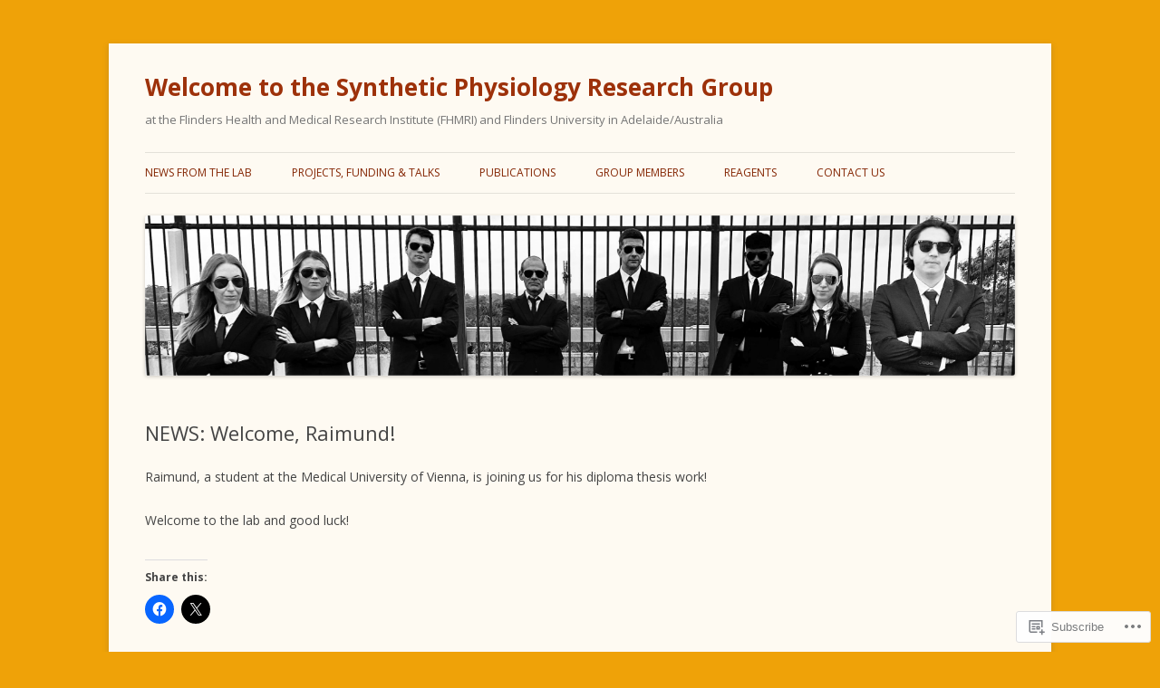

--- FILE ---
content_type: text/css;charset=utf-8
request_url: https://s0.wp.com/?custom-css=1&csblog=37tIU&cscache=6&csrev=66
body_size: 37
content:
img#wpstats{display:none}.site-info:before{content:"\00A9 2025 - Janovjak Group - Flinders University, Adelaide/Australia - "}.site-content article{border-bottom:0;margin-bottom:30px;padding-bottom:20px}footer[role="contentinfo"]{border-top:0;line-height:1;margin-top:0;padding:0}hr{display:none}.page .entry-title{display:none}#content table,#content tr td{border:none}.entry-meta{display:xxx}.entry-content table{color:#484848}